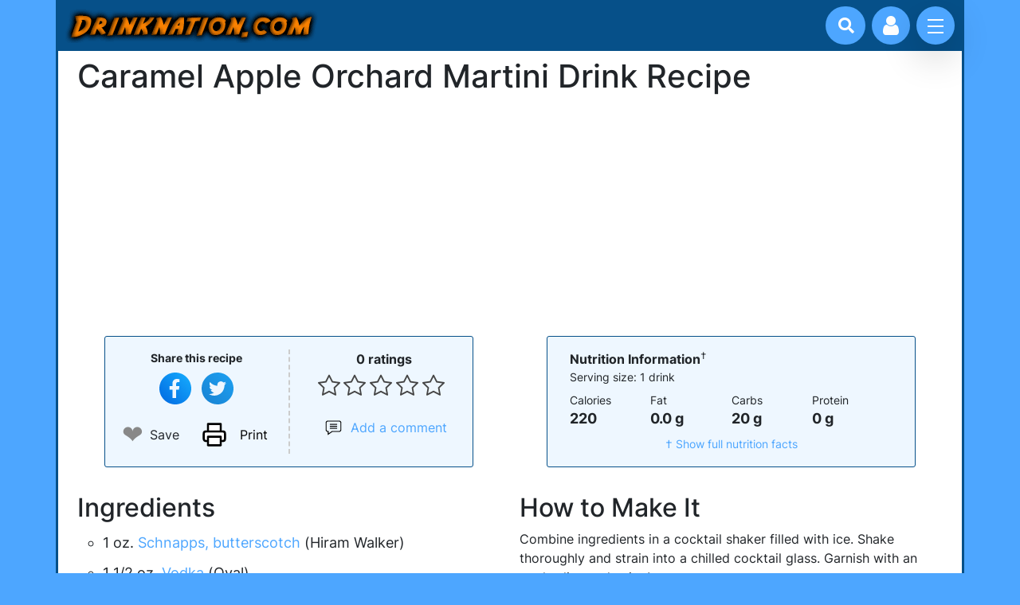

--- FILE ---
content_type: text/html; charset=utf-8
request_url: https://www.google.com/recaptcha/api2/aframe
body_size: 267
content:
<!DOCTYPE HTML><html><head><meta http-equiv="content-type" content="text/html; charset=UTF-8"></head><body><script nonce="QuSLbElNkTGe8AJi3oRbLA">/** Anti-fraud and anti-abuse applications only. See google.com/recaptcha */ try{var clients={'sodar':'https://pagead2.googlesyndication.com/pagead/sodar?'};window.addEventListener("message",function(a){try{if(a.source===window.parent){var b=JSON.parse(a.data);var c=clients[b['id']];if(c){var d=document.createElement('img');d.src=c+b['params']+'&rc='+(localStorage.getItem("rc::a")?sessionStorage.getItem("rc::b"):"");window.document.body.appendChild(d);sessionStorage.setItem("rc::e",parseInt(sessionStorage.getItem("rc::e")||0)+1);localStorage.setItem("rc::h",'1768763197602');}}}catch(b){}});window.parent.postMessage("_grecaptcha_ready", "*");}catch(b){}</script></body></html>